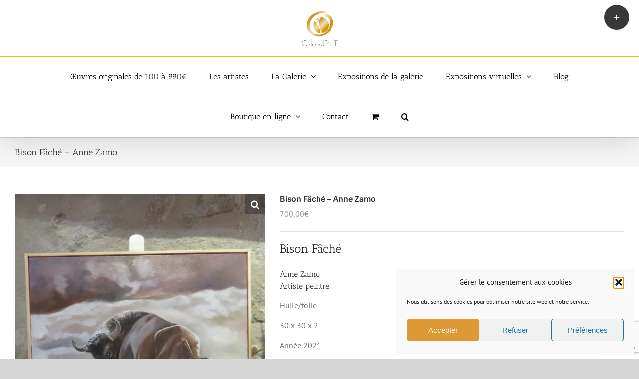

--- FILE ---
content_type: text/html; charset=utf-8
request_url: https://www.google.com/recaptcha/api2/anchor?ar=1&k=6Lcy6okUAAAAAH2eMfEZSlsjV6Vv5IfIj889x3hq&co=aHR0cHM6Ly93d3cuZ2FsZXJpZWpwaHQuY29tOjQ0Mw..&hl=en&v=PoyoqOPhxBO7pBk68S4YbpHZ&size=invisible&anchor-ms=20000&execute-ms=30000&cb=gzegplpe4czb
body_size: 48748
content:
<!DOCTYPE HTML><html dir="ltr" lang="en"><head><meta http-equiv="Content-Type" content="text/html; charset=UTF-8">
<meta http-equiv="X-UA-Compatible" content="IE=edge">
<title>reCAPTCHA</title>
<style type="text/css">
/* cyrillic-ext */
@font-face {
  font-family: 'Roboto';
  font-style: normal;
  font-weight: 400;
  font-stretch: 100%;
  src: url(//fonts.gstatic.com/s/roboto/v48/KFO7CnqEu92Fr1ME7kSn66aGLdTylUAMa3GUBHMdazTgWw.woff2) format('woff2');
  unicode-range: U+0460-052F, U+1C80-1C8A, U+20B4, U+2DE0-2DFF, U+A640-A69F, U+FE2E-FE2F;
}
/* cyrillic */
@font-face {
  font-family: 'Roboto';
  font-style: normal;
  font-weight: 400;
  font-stretch: 100%;
  src: url(//fonts.gstatic.com/s/roboto/v48/KFO7CnqEu92Fr1ME7kSn66aGLdTylUAMa3iUBHMdazTgWw.woff2) format('woff2');
  unicode-range: U+0301, U+0400-045F, U+0490-0491, U+04B0-04B1, U+2116;
}
/* greek-ext */
@font-face {
  font-family: 'Roboto';
  font-style: normal;
  font-weight: 400;
  font-stretch: 100%;
  src: url(//fonts.gstatic.com/s/roboto/v48/KFO7CnqEu92Fr1ME7kSn66aGLdTylUAMa3CUBHMdazTgWw.woff2) format('woff2');
  unicode-range: U+1F00-1FFF;
}
/* greek */
@font-face {
  font-family: 'Roboto';
  font-style: normal;
  font-weight: 400;
  font-stretch: 100%;
  src: url(//fonts.gstatic.com/s/roboto/v48/KFO7CnqEu92Fr1ME7kSn66aGLdTylUAMa3-UBHMdazTgWw.woff2) format('woff2');
  unicode-range: U+0370-0377, U+037A-037F, U+0384-038A, U+038C, U+038E-03A1, U+03A3-03FF;
}
/* math */
@font-face {
  font-family: 'Roboto';
  font-style: normal;
  font-weight: 400;
  font-stretch: 100%;
  src: url(//fonts.gstatic.com/s/roboto/v48/KFO7CnqEu92Fr1ME7kSn66aGLdTylUAMawCUBHMdazTgWw.woff2) format('woff2');
  unicode-range: U+0302-0303, U+0305, U+0307-0308, U+0310, U+0312, U+0315, U+031A, U+0326-0327, U+032C, U+032F-0330, U+0332-0333, U+0338, U+033A, U+0346, U+034D, U+0391-03A1, U+03A3-03A9, U+03B1-03C9, U+03D1, U+03D5-03D6, U+03F0-03F1, U+03F4-03F5, U+2016-2017, U+2034-2038, U+203C, U+2040, U+2043, U+2047, U+2050, U+2057, U+205F, U+2070-2071, U+2074-208E, U+2090-209C, U+20D0-20DC, U+20E1, U+20E5-20EF, U+2100-2112, U+2114-2115, U+2117-2121, U+2123-214F, U+2190, U+2192, U+2194-21AE, U+21B0-21E5, U+21F1-21F2, U+21F4-2211, U+2213-2214, U+2216-22FF, U+2308-230B, U+2310, U+2319, U+231C-2321, U+2336-237A, U+237C, U+2395, U+239B-23B7, U+23D0, U+23DC-23E1, U+2474-2475, U+25AF, U+25B3, U+25B7, U+25BD, U+25C1, U+25CA, U+25CC, U+25FB, U+266D-266F, U+27C0-27FF, U+2900-2AFF, U+2B0E-2B11, U+2B30-2B4C, U+2BFE, U+3030, U+FF5B, U+FF5D, U+1D400-1D7FF, U+1EE00-1EEFF;
}
/* symbols */
@font-face {
  font-family: 'Roboto';
  font-style: normal;
  font-weight: 400;
  font-stretch: 100%;
  src: url(//fonts.gstatic.com/s/roboto/v48/KFO7CnqEu92Fr1ME7kSn66aGLdTylUAMaxKUBHMdazTgWw.woff2) format('woff2');
  unicode-range: U+0001-000C, U+000E-001F, U+007F-009F, U+20DD-20E0, U+20E2-20E4, U+2150-218F, U+2190, U+2192, U+2194-2199, U+21AF, U+21E6-21F0, U+21F3, U+2218-2219, U+2299, U+22C4-22C6, U+2300-243F, U+2440-244A, U+2460-24FF, U+25A0-27BF, U+2800-28FF, U+2921-2922, U+2981, U+29BF, U+29EB, U+2B00-2BFF, U+4DC0-4DFF, U+FFF9-FFFB, U+10140-1018E, U+10190-1019C, U+101A0, U+101D0-101FD, U+102E0-102FB, U+10E60-10E7E, U+1D2C0-1D2D3, U+1D2E0-1D37F, U+1F000-1F0FF, U+1F100-1F1AD, U+1F1E6-1F1FF, U+1F30D-1F30F, U+1F315, U+1F31C, U+1F31E, U+1F320-1F32C, U+1F336, U+1F378, U+1F37D, U+1F382, U+1F393-1F39F, U+1F3A7-1F3A8, U+1F3AC-1F3AF, U+1F3C2, U+1F3C4-1F3C6, U+1F3CA-1F3CE, U+1F3D4-1F3E0, U+1F3ED, U+1F3F1-1F3F3, U+1F3F5-1F3F7, U+1F408, U+1F415, U+1F41F, U+1F426, U+1F43F, U+1F441-1F442, U+1F444, U+1F446-1F449, U+1F44C-1F44E, U+1F453, U+1F46A, U+1F47D, U+1F4A3, U+1F4B0, U+1F4B3, U+1F4B9, U+1F4BB, U+1F4BF, U+1F4C8-1F4CB, U+1F4D6, U+1F4DA, U+1F4DF, U+1F4E3-1F4E6, U+1F4EA-1F4ED, U+1F4F7, U+1F4F9-1F4FB, U+1F4FD-1F4FE, U+1F503, U+1F507-1F50B, U+1F50D, U+1F512-1F513, U+1F53E-1F54A, U+1F54F-1F5FA, U+1F610, U+1F650-1F67F, U+1F687, U+1F68D, U+1F691, U+1F694, U+1F698, U+1F6AD, U+1F6B2, U+1F6B9-1F6BA, U+1F6BC, U+1F6C6-1F6CF, U+1F6D3-1F6D7, U+1F6E0-1F6EA, U+1F6F0-1F6F3, U+1F6F7-1F6FC, U+1F700-1F7FF, U+1F800-1F80B, U+1F810-1F847, U+1F850-1F859, U+1F860-1F887, U+1F890-1F8AD, U+1F8B0-1F8BB, U+1F8C0-1F8C1, U+1F900-1F90B, U+1F93B, U+1F946, U+1F984, U+1F996, U+1F9E9, U+1FA00-1FA6F, U+1FA70-1FA7C, U+1FA80-1FA89, U+1FA8F-1FAC6, U+1FACE-1FADC, U+1FADF-1FAE9, U+1FAF0-1FAF8, U+1FB00-1FBFF;
}
/* vietnamese */
@font-face {
  font-family: 'Roboto';
  font-style: normal;
  font-weight: 400;
  font-stretch: 100%;
  src: url(//fonts.gstatic.com/s/roboto/v48/KFO7CnqEu92Fr1ME7kSn66aGLdTylUAMa3OUBHMdazTgWw.woff2) format('woff2');
  unicode-range: U+0102-0103, U+0110-0111, U+0128-0129, U+0168-0169, U+01A0-01A1, U+01AF-01B0, U+0300-0301, U+0303-0304, U+0308-0309, U+0323, U+0329, U+1EA0-1EF9, U+20AB;
}
/* latin-ext */
@font-face {
  font-family: 'Roboto';
  font-style: normal;
  font-weight: 400;
  font-stretch: 100%;
  src: url(//fonts.gstatic.com/s/roboto/v48/KFO7CnqEu92Fr1ME7kSn66aGLdTylUAMa3KUBHMdazTgWw.woff2) format('woff2');
  unicode-range: U+0100-02BA, U+02BD-02C5, U+02C7-02CC, U+02CE-02D7, U+02DD-02FF, U+0304, U+0308, U+0329, U+1D00-1DBF, U+1E00-1E9F, U+1EF2-1EFF, U+2020, U+20A0-20AB, U+20AD-20C0, U+2113, U+2C60-2C7F, U+A720-A7FF;
}
/* latin */
@font-face {
  font-family: 'Roboto';
  font-style: normal;
  font-weight: 400;
  font-stretch: 100%;
  src: url(//fonts.gstatic.com/s/roboto/v48/KFO7CnqEu92Fr1ME7kSn66aGLdTylUAMa3yUBHMdazQ.woff2) format('woff2');
  unicode-range: U+0000-00FF, U+0131, U+0152-0153, U+02BB-02BC, U+02C6, U+02DA, U+02DC, U+0304, U+0308, U+0329, U+2000-206F, U+20AC, U+2122, U+2191, U+2193, U+2212, U+2215, U+FEFF, U+FFFD;
}
/* cyrillic-ext */
@font-face {
  font-family: 'Roboto';
  font-style: normal;
  font-weight: 500;
  font-stretch: 100%;
  src: url(//fonts.gstatic.com/s/roboto/v48/KFO7CnqEu92Fr1ME7kSn66aGLdTylUAMa3GUBHMdazTgWw.woff2) format('woff2');
  unicode-range: U+0460-052F, U+1C80-1C8A, U+20B4, U+2DE0-2DFF, U+A640-A69F, U+FE2E-FE2F;
}
/* cyrillic */
@font-face {
  font-family: 'Roboto';
  font-style: normal;
  font-weight: 500;
  font-stretch: 100%;
  src: url(//fonts.gstatic.com/s/roboto/v48/KFO7CnqEu92Fr1ME7kSn66aGLdTylUAMa3iUBHMdazTgWw.woff2) format('woff2');
  unicode-range: U+0301, U+0400-045F, U+0490-0491, U+04B0-04B1, U+2116;
}
/* greek-ext */
@font-face {
  font-family: 'Roboto';
  font-style: normal;
  font-weight: 500;
  font-stretch: 100%;
  src: url(//fonts.gstatic.com/s/roboto/v48/KFO7CnqEu92Fr1ME7kSn66aGLdTylUAMa3CUBHMdazTgWw.woff2) format('woff2');
  unicode-range: U+1F00-1FFF;
}
/* greek */
@font-face {
  font-family: 'Roboto';
  font-style: normal;
  font-weight: 500;
  font-stretch: 100%;
  src: url(//fonts.gstatic.com/s/roboto/v48/KFO7CnqEu92Fr1ME7kSn66aGLdTylUAMa3-UBHMdazTgWw.woff2) format('woff2');
  unicode-range: U+0370-0377, U+037A-037F, U+0384-038A, U+038C, U+038E-03A1, U+03A3-03FF;
}
/* math */
@font-face {
  font-family: 'Roboto';
  font-style: normal;
  font-weight: 500;
  font-stretch: 100%;
  src: url(//fonts.gstatic.com/s/roboto/v48/KFO7CnqEu92Fr1ME7kSn66aGLdTylUAMawCUBHMdazTgWw.woff2) format('woff2');
  unicode-range: U+0302-0303, U+0305, U+0307-0308, U+0310, U+0312, U+0315, U+031A, U+0326-0327, U+032C, U+032F-0330, U+0332-0333, U+0338, U+033A, U+0346, U+034D, U+0391-03A1, U+03A3-03A9, U+03B1-03C9, U+03D1, U+03D5-03D6, U+03F0-03F1, U+03F4-03F5, U+2016-2017, U+2034-2038, U+203C, U+2040, U+2043, U+2047, U+2050, U+2057, U+205F, U+2070-2071, U+2074-208E, U+2090-209C, U+20D0-20DC, U+20E1, U+20E5-20EF, U+2100-2112, U+2114-2115, U+2117-2121, U+2123-214F, U+2190, U+2192, U+2194-21AE, U+21B0-21E5, U+21F1-21F2, U+21F4-2211, U+2213-2214, U+2216-22FF, U+2308-230B, U+2310, U+2319, U+231C-2321, U+2336-237A, U+237C, U+2395, U+239B-23B7, U+23D0, U+23DC-23E1, U+2474-2475, U+25AF, U+25B3, U+25B7, U+25BD, U+25C1, U+25CA, U+25CC, U+25FB, U+266D-266F, U+27C0-27FF, U+2900-2AFF, U+2B0E-2B11, U+2B30-2B4C, U+2BFE, U+3030, U+FF5B, U+FF5D, U+1D400-1D7FF, U+1EE00-1EEFF;
}
/* symbols */
@font-face {
  font-family: 'Roboto';
  font-style: normal;
  font-weight: 500;
  font-stretch: 100%;
  src: url(//fonts.gstatic.com/s/roboto/v48/KFO7CnqEu92Fr1ME7kSn66aGLdTylUAMaxKUBHMdazTgWw.woff2) format('woff2');
  unicode-range: U+0001-000C, U+000E-001F, U+007F-009F, U+20DD-20E0, U+20E2-20E4, U+2150-218F, U+2190, U+2192, U+2194-2199, U+21AF, U+21E6-21F0, U+21F3, U+2218-2219, U+2299, U+22C4-22C6, U+2300-243F, U+2440-244A, U+2460-24FF, U+25A0-27BF, U+2800-28FF, U+2921-2922, U+2981, U+29BF, U+29EB, U+2B00-2BFF, U+4DC0-4DFF, U+FFF9-FFFB, U+10140-1018E, U+10190-1019C, U+101A0, U+101D0-101FD, U+102E0-102FB, U+10E60-10E7E, U+1D2C0-1D2D3, U+1D2E0-1D37F, U+1F000-1F0FF, U+1F100-1F1AD, U+1F1E6-1F1FF, U+1F30D-1F30F, U+1F315, U+1F31C, U+1F31E, U+1F320-1F32C, U+1F336, U+1F378, U+1F37D, U+1F382, U+1F393-1F39F, U+1F3A7-1F3A8, U+1F3AC-1F3AF, U+1F3C2, U+1F3C4-1F3C6, U+1F3CA-1F3CE, U+1F3D4-1F3E0, U+1F3ED, U+1F3F1-1F3F3, U+1F3F5-1F3F7, U+1F408, U+1F415, U+1F41F, U+1F426, U+1F43F, U+1F441-1F442, U+1F444, U+1F446-1F449, U+1F44C-1F44E, U+1F453, U+1F46A, U+1F47D, U+1F4A3, U+1F4B0, U+1F4B3, U+1F4B9, U+1F4BB, U+1F4BF, U+1F4C8-1F4CB, U+1F4D6, U+1F4DA, U+1F4DF, U+1F4E3-1F4E6, U+1F4EA-1F4ED, U+1F4F7, U+1F4F9-1F4FB, U+1F4FD-1F4FE, U+1F503, U+1F507-1F50B, U+1F50D, U+1F512-1F513, U+1F53E-1F54A, U+1F54F-1F5FA, U+1F610, U+1F650-1F67F, U+1F687, U+1F68D, U+1F691, U+1F694, U+1F698, U+1F6AD, U+1F6B2, U+1F6B9-1F6BA, U+1F6BC, U+1F6C6-1F6CF, U+1F6D3-1F6D7, U+1F6E0-1F6EA, U+1F6F0-1F6F3, U+1F6F7-1F6FC, U+1F700-1F7FF, U+1F800-1F80B, U+1F810-1F847, U+1F850-1F859, U+1F860-1F887, U+1F890-1F8AD, U+1F8B0-1F8BB, U+1F8C0-1F8C1, U+1F900-1F90B, U+1F93B, U+1F946, U+1F984, U+1F996, U+1F9E9, U+1FA00-1FA6F, U+1FA70-1FA7C, U+1FA80-1FA89, U+1FA8F-1FAC6, U+1FACE-1FADC, U+1FADF-1FAE9, U+1FAF0-1FAF8, U+1FB00-1FBFF;
}
/* vietnamese */
@font-face {
  font-family: 'Roboto';
  font-style: normal;
  font-weight: 500;
  font-stretch: 100%;
  src: url(//fonts.gstatic.com/s/roboto/v48/KFO7CnqEu92Fr1ME7kSn66aGLdTylUAMa3OUBHMdazTgWw.woff2) format('woff2');
  unicode-range: U+0102-0103, U+0110-0111, U+0128-0129, U+0168-0169, U+01A0-01A1, U+01AF-01B0, U+0300-0301, U+0303-0304, U+0308-0309, U+0323, U+0329, U+1EA0-1EF9, U+20AB;
}
/* latin-ext */
@font-face {
  font-family: 'Roboto';
  font-style: normal;
  font-weight: 500;
  font-stretch: 100%;
  src: url(//fonts.gstatic.com/s/roboto/v48/KFO7CnqEu92Fr1ME7kSn66aGLdTylUAMa3KUBHMdazTgWw.woff2) format('woff2');
  unicode-range: U+0100-02BA, U+02BD-02C5, U+02C7-02CC, U+02CE-02D7, U+02DD-02FF, U+0304, U+0308, U+0329, U+1D00-1DBF, U+1E00-1E9F, U+1EF2-1EFF, U+2020, U+20A0-20AB, U+20AD-20C0, U+2113, U+2C60-2C7F, U+A720-A7FF;
}
/* latin */
@font-face {
  font-family: 'Roboto';
  font-style: normal;
  font-weight: 500;
  font-stretch: 100%;
  src: url(//fonts.gstatic.com/s/roboto/v48/KFO7CnqEu92Fr1ME7kSn66aGLdTylUAMa3yUBHMdazQ.woff2) format('woff2');
  unicode-range: U+0000-00FF, U+0131, U+0152-0153, U+02BB-02BC, U+02C6, U+02DA, U+02DC, U+0304, U+0308, U+0329, U+2000-206F, U+20AC, U+2122, U+2191, U+2193, U+2212, U+2215, U+FEFF, U+FFFD;
}
/* cyrillic-ext */
@font-face {
  font-family: 'Roboto';
  font-style: normal;
  font-weight: 900;
  font-stretch: 100%;
  src: url(//fonts.gstatic.com/s/roboto/v48/KFO7CnqEu92Fr1ME7kSn66aGLdTylUAMa3GUBHMdazTgWw.woff2) format('woff2');
  unicode-range: U+0460-052F, U+1C80-1C8A, U+20B4, U+2DE0-2DFF, U+A640-A69F, U+FE2E-FE2F;
}
/* cyrillic */
@font-face {
  font-family: 'Roboto';
  font-style: normal;
  font-weight: 900;
  font-stretch: 100%;
  src: url(//fonts.gstatic.com/s/roboto/v48/KFO7CnqEu92Fr1ME7kSn66aGLdTylUAMa3iUBHMdazTgWw.woff2) format('woff2');
  unicode-range: U+0301, U+0400-045F, U+0490-0491, U+04B0-04B1, U+2116;
}
/* greek-ext */
@font-face {
  font-family: 'Roboto';
  font-style: normal;
  font-weight: 900;
  font-stretch: 100%;
  src: url(//fonts.gstatic.com/s/roboto/v48/KFO7CnqEu92Fr1ME7kSn66aGLdTylUAMa3CUBHMdazTgWw.woff2) format('woff2');
  unicode-range: U+1F00-1FFF;
}
/* greek */
@font-face {
  font-family: 'Roboto';
  font-style: normal;
  font-weight: 900;
  font-stretch: 100%;
  src: url(//fonts.gstatic.com/s/roboto/v48/KFO7CnqEu92Fr1ME7kSn66aGLdTylUAMa3-UBHMdazTgWw.woff2) format('woff2');
  unicode-range: U+0370-0377, U+037A-037F, U+0384-038A, U+038C, U+038E-03A1, U+03A3-03FF;
}
/* math */
@font-face {
  font-family: 'Roboto';
  font-style: normal;
  font-weight: 900;
  font-stretch: 100%;
  src: url(//fonts.gstatic.com/s/roboto/v48/KFO7CnqEu92Fr1ME7kSn66aGLdTylUAMawCUBHMdazTgWw.woff2) format('woff2');
  unicode-range: U+0302-0303, U+0305, U+0307-0308, U+0310, U+0312, U+0315, U+031A, U+0326-0327, U+032C, U+032F-0330, U+0332-0333, U+0338, U+033A, U+0346, U+034D, U+0391-03A1, U+03A3-03A9, U+03B1-03C9, U+03D1, U+03D5-03D6, U+03F0-03F1, U+03F4-03F5, U+2016-2017, U+2034-2038, U+203C, U+2040, U+2043, U+2047, U+2050, U+2057, U+205F, U+2070-2071, U+2074-208E, U+2090-209C, U+20D0-20DC, U+20E1, U+20E5-20EF, U+2100-2112, U+2114-2115, U+2117-2121, U+2123-214F, U+2190, U+2192, U+2194-21AE, U+21B0-21E5, U+21F1-21F2, U+21F4-2211, U+2213-2214, U+2216-22FF, U+2308-230B, U+2310, U+2319, U+231C-2321, U+2336-237A, U+237C, U+2395, U+239B-23B7, U+23D0, U+23DC-23E1, U+2474-2475, U+25AF, U+25B3, U+25B7, U+25BD, U+25C1, U+25CA, U+25CC, U+25FB, U+266D-266F, U+27C0-27FF, U+2900-2AFF, U+2B0E-2B11, U+2B30-2B4C, U+2BFE, U+3030, U+FF5B, U+FF5D, U+1D400-1D7FF, U+1EE00-1EEFF;
}
/* symbols */
@font-face {
  font-family: 'Roboto';
  font-style: normal;
  font-weight: 900;
  font-stretch: 100%;
  src: url(//fonts.gstatic.com/s/roboto/v48/KFO7CnqEu92Fr1ME7kSn66aGLdTylUAMaxKUBHMdazTgWw.woff2) format('woff2');
  unicode-range: U+0001-000C, U+000E-001F, U+007F-009F, U+20DD-20E0, U+20E2-20E4, U+2150-218F, U+2190, U+2192, U+2194-2199, U+21AF, U+21E6-21F0, U+21F3, U+2218-2219, U+2299, U+22C4-22C6, U+2300-243F, U+2440-244A, U+2460-24FF, U+25A0-27BF, U+2800-28FF, U+2921-2922, U+2981, U+29BF, U+29EB, U+2B00-2BFF, U+4DC0-4DFF, U+FFF9-FFFB, U+10140-1018E, U+10190-1019C, U+101A0, U+101D0-101FD, U+102E0-102FB, U+10E60-10E7E, U+1D2C0-1D2D3, U+1D2E0-1D37F, U+1F000-1F0FF, U+1F100-1F1AD, U+1F1E6-1F1FF, U+1F30D-1F30F, U+1F315, U+1F31C, U+1F31E, U+1F320-1F32C, U+1F336, U+1F378, U+1F37D, U+1F382, U+1F393-1F39F, U+1F3A7-1F3A8, U+1F3AC-1F3AF, U+1F3C2, U+1F3C4-1F3C6, U+1F3CA-1F3CE, U+1F3D4-1F3E0, U+1F3ED, U+1F3F1-1F3F3, U+1F3F5-1F3F7, U+1F408, U+1F415, U+1F41F, U+1F426, U+1F43F, U+1F441-1F442, U+1F444, U+1F446-1F449, U+1F44C-1F44E, U+1F453, U+1F46A, U+1F47D, U+1F4A3, U+1F4B0, U+1F4B3, U+1F4B9, U+1F4BB, U+1F4BF, U+1F4C8-1F4CB, U+1F4D6, U+1F4DA, U+1F4DF, U+1F4E3-1F4E6, U+1F4EA-1F4ED, U+1F4F7, U+1F4F9-1F4FB, U+1F4FD-1F4FE, U+1F503, U+1F507-1F50B, U+1F50D, U+1F512-1F513, U+1F53E-1F54A, U+1F54F-1F5FA, U+1F610, U+1F650-1F67F, U+1F687, U+1F68D, U+1F691, U+1F694, U+1F698, U+1F6AD, U+1F6B2, U+1F6B9-1F6BA, U+1F6BC, U+1F6C6-1F6CF, U+1F6D3-1F6D7, U+1F6E0-1F6EA, U+1F6F0-1F6F3, U+1F6F7-1F6FC, U+1F700-1F7FF, U+1F800-1F80B, U+1F810-1F847, U+1F850-1F859, U+1F860-1F887, U+1F890-1F8AD, U+1F8B0-1F8BB, U+1F8C0-1F8C1, U+1F900-1F90B, U+1F93B, U+1F946, U+1F984, U+1F996, U+1F9E9, U+1FA00-1FA6F, U+1FA70-1FA7C, U+1FA80-1FA89, U+1FA8F-1FAC6, U+1FACE-1FADC, U+1FADF-1FAE9, U+1FAF0-1FAF8, U+1FB00-1FBFF;
}
/* vietnamese */
@font-face {
  font-family: 'Roboto';
  font-style: normal;
  font-weight: 900;
  font-stretch: 100%;
  src: url(//fonts.gstatic.com/s/roboto/v48/KFO7CnqEu92Fr1ME7kSn66aGLdTylUAMa3OUBHMdazTgWw.woff2) format('woff2');
  unicode-range: U+0102-0103, U+0110-0111, U+0128-0129, U+0168-0169, U+01A0-01A1, U+01AF-01B0, U+0300-0301, U+0303-0304, U+0308-0309, U+0323, U+0329, U+1EA0-1EF9, U+20AB;
}
/* latin-ext */
@font-face {
  font-family: 'Roboto';
  font-style: normal;
  font-weight: 900;
  font-stretch: 100%;
  src: url(//fonts.gstatic.com/s/roboto/v48/KFO7CnqEu92Fr1ME7kSn66aGLdTylUAMa3KUBHMdazTgWw.woff2) format('woff2');
  unicode-range: U+0100-02BA, U+02BD-02C5, U+02C7-02CC, U+02CE-02D7, U+02DD-02FF, U+0304, U+0308, U+0329, U+1D00-1DBF, U+1E00-1E9F, U+1EF2-1EFF, U+2020, U+20A0-20AB, U+20AD-20C0, U+2113, U+2C60-2C7F, U+A720-A7FF;
}
/* latin */
@font-face {
  font-family: 'Roboto';
  font-style: normal;
  font-weight: 900;
  font-stretch: 100%;
  src: url(//fonts.gstatic.com/s/roboto/v48/KFO7CnqEu92Fr1ME7kSn66aGLdTylUAMa3yUBHMdazQ.woff2) format('woff2');
  unicode-range: U+0000-00FF, U+0131, U+0152-0153, U+02BB-02BC, U+02C6, U+02DA, U+02DC, U+0304, U+0308, U+0329, U+2000-206F, U+20AC, U+2122, U+2191, U+2193, U+2212, U+2215, U+FEFF, U+FFFD;
}

</style>
<link rel="stylesheet" type="text/css" href="https://www.gstatic.com/recaptcha/releases/PoyoqOPhxBO7pBk68S4YbpHZ/styles__ltr.css">
<script nonce="cZFU7hGZSzjAObKY-A0MXw" type="text/javascript">window['__recaptcha_api'] = 'https://www.google.com/recaptcha/api2/';</script>
<script type="text/javascript" src="https://www.gstatic.com/recaptcha/releases/PoyoqOPhxBO7pBk68S4YbpHZ/recaptcha__en.js" nonce="cZFU7hGZSzjAObKY-A0MXw">
      
    </script></head>
<body><div id="rc-anchor-alert" class="rc-anchor-alert"></div>
<input type="hidden" id="recaptcha-token" value="[base64]">
<script type="text/javascript" nonce="cZFU7hGZSzjAObKY-A0MXw">
      recaptcha.anchor.Main.init("[\x22ainput\x22,[\x22bgdata\x22,\x22\x22,\[base64]/[base64]/[base64]/ZyhXLGgpOnEoW04sMjEsbF0sVywwKSxoKSxmYWxzZSxmYWxzZSl9Y2F0Y2goayl7RygzNTgsVyk/[base64]/[base64]/[base64]/[base64]/[base64]/[base64]/[base64]/bmV3IEJbT10oRFswXSk6dz09Mj9uZXcgQltPXShEWzBdLERbMV0pOnc9PTM/bmV3IEJbT10oRFswXSxEWzFdLERbMl0pOnc9PTQ/[base64]/[base64]/[base64]/[base64]/[base64]\\u003d\x22,\[base64]\\u003d\x22,\[base64]/wo92w6ZDwpJlcHPDoWbCvsK/aCJvwol5QcOITsKowrI3VMKPwpQgw6JWH0kMw789w58CaMOGIV7Csy3CghBvw7zDh8K6wo3CnMKpw6jDuBnCu0bDmcKdbsKiw7/[base64]/DocKidwpzXGTDrMOmwo7DgzZvLcK/woDDjcO4wrjCpMKuLwjDi0zDrsOTH8Oyw7hsV2E6YRbDpVpxwo3Dv2pwQ8OtwozCicObajsRwosmwp/[base64]/w6JsY8KOIwDCvsOUB8Ktwp/DicOQwqgFfX/[base64]/DkzfDgnPCvMOOwq3Ci8O0BsO2CcOtwohHRS1TJsKuw6TCl8KCeMOLfHlSEMO9w40Ww6zDpmprwrvDtsOfw6tywpFuw7HCiATDul7Dtx/[base64]/[base64]/KsOHLnMiVFMKJMOJw44+EsK4wrAjw4wjfVhowpbDilYdwqTDoUbCoMKHI8Kiw4JLb8KYQcOCUMKiw7XDn1tDw5TCksOxwoVow7vDscOaw57CsgDCjsO9w4oLNjHDkcOVfRttMsKEw51nw4goAhJPwooSwoxXUCrDngYfJ8KIMMO0UcKewp41w4gQwrvDnWAybG/Dsx0/[base64]/[base64]/DpMOqTsO6Mk3CviTCj8KlAMK2AMKHwo/DknUrw6TDkMKbKSwSw4DDtCrDgksLw7RSworDqjJrFyfDuz7CmFxpGWzDjR7DrmjCty7DnDoLGA5KLljDn18HFEQ3w75LSMO2W0hbYEPDsFpCwrxQbsOhdMOiVGl0bcOGwq/CrWAxZcKXScKIbMOhw7ofw41Yw7jCqlQvwrVOwr3DtADCosOsAifDtCIdw5TClcOAw51Lwqslw6hmMMO6wptew4vDmm/DjmEAbwdxwrvCq8KqasOeOMOWVMOww47Cp0rCgFvCrMKCYn0iZHXDgRJQNsKvWDtgBcOaJ8OzehZaNAhZSsKZw5cOw7law53DhMKKBsOPwr4ew6TCuhZLw5VxDMKZw6QGOFI/w7pRQcOEw6IAYcKVwpHCrMOTw58ew7sQwpp6Q34ZEMOZwqcWOsKbwrnDj8K5w7B5AsK9CTMlwok4T8Oiw6/CsR4/wqjCs3ovwp4Iw6/Di8OcwrDCosKOwqbDhm5Cwq3CghdyIgDCmsKKw5djGXlCUEzCsV3Dp3RnwqMnwrDDgU1+wpzDsj7CpWLDl8KaPw3Dv3rCnh4VJUjCp8KqVhZow5rDvU/DpkTDkHtSw7PDmsOwwoTDhxxZw6kQTMOVCcOMw5/[base64]/DlXPDhSTCv2rDpjHCjmXDnlA/QD4Rwp59w4HDnEROw7rCv8O2wqTCtsOiw6Ytw608EsOIwox/[base64]/CrsKzwq58w7ddFcKxNgLCvMK4w4oYwrfDlUrCq194w6fChn1ZVsK/w6nCoW1mwrU7AsKlw7V9AjEoYBF5O8KjTURtZMOvwp1XbG1ywpxkw7fDpMK0ZMOCw4/DqQHDtcKaDcO+wpYVdsKWw4NFwoxQWsOGfsKHfmLCp0vCilDClsKJRMKLwqh+XMKfw6sCY8OnK8O7bw/DvMOoDzbCrD/Dj8K4XTHClyFuwokpwo3CmMKOOAHDs8Odw7xew6HCgV/DlRTCo8KiASM8f8K5QcO0wofCuMKOesOAaytlIHURworChTXCg8ODwpXCncOnWcKJIibCtwNVwpLCv8OPwqnDs8KzHxvDgXwzwrLDtMKBw51uI2LCmgJ3w5xwwrvCqXhAPsOZHQjDtMKSwoBYdBBrNcKTwpcDwovCicOJwpomwpHDmDIyw6p/[base64]/ChWtEw4/DpcOrAHbDncOewrpPwrvDmRfCl2TDu8Kww6NkwrfChGPDucOSw5ZUdMKVbi/[base64]/[base64]/DkD48wqhMw5Y1wqfDsHlEwqDCgXB5w43DlyzCt3LCnBjDmsKcw6c0w7vCssK4FArDv3/DnwFhVnnDvcKCwqXCv8O6RMKyw7Q4woHDvjIuwpvCmHpafsKmw7nCiMK+JMK8w4EAwo7DmsK8dcKbwr7CignCtcOpBXlGNityw6HCjhjCkMKew6duw5/CoMKiwqTDvcKUw4wqAgohwpYUwp5sGSwmasKACQ/CuTlZTsOdwowbw4RRwoDCpSTDoMKyGH3DgcKPwpZKw44GLMKrwq/Ck0JTMsOPwo5nNiTDty5UwpzDsjnDtcOYN8OWFcOZAsO6w4AUwrvCl8OWNcOewrfCusKTbFc3w4Mowo/Do8KCQMO7wp06wp3DtcKfwqo6Yl/Ci8K6XMOPCMOtNV0Aw6JpLS4LwrDDhcK0woQ9RsK7X8OLIMK2w67Dk1nDjmFMw5zDscOrw6DDsivCsFgCw5N3VWfCrR5RR8Oew41dw6bDmcK1YwgZNcONCsO1wqfDjcK/w4fCtMKoJz/DvsOURMKNwrfDhhLCp8OxW0pRw55MwrLDvcKSw7oKEcKUR3nDlcKdw6TDsVXDpMOuWcONwoh9OAIgJRlycR5ywr/CksKcWEh0w5HDpy0cwrxDUMKJw6jCo8KZw5fCkEgfLDwvKQF3DTdPwr/DtzABXcKFw5kQw7vDpRZdSMOUCMK2ZMKbwrPDkMO0WGd/CgbDnlQaNsOLDVjChj86woDDqMObesK7w7zDtnPCscK2wqgQwrdvTcKUw4fDksOAw7dMwojCpsOCwqzDnBLCshnCtGzCocKuw5bDkBLCksO5wpzCjsK1JFkrw491w7ldTcO0cUjDqcK/fm/DhsOKKUjCuyPDoMO1JMOre3wrwrTCs0lvw4Bdwo88wpTDqwnCnsK3ScKqw7kXF2E/BsOiY8KJPWTCplRSw7cyTlBBw53Cn8KMQl7CgG7DpMKVPx7Cp8O4bAknLcKtw5bCjDFrw5vDjsKNw5/Ct0oLeMOpfRtDcwY0wqYvaEFsVcKtw51qO2l8dGHDncOnw5/Cu8K5w6lQJRUYwqLCuQjCvyvDp8O7wqwjFsORE14Mw5xCGMKmwp5kNsOPw5U+wp/DiH7Cu8OSM8OyUMKTHMKjc8K/[base64]/NcOFwrB5MXRVwofDlMOCaz3DmMK4w5dQw6TDlcKyw4TDk2bDucKrwo4dN8KgZkTCr8OCw6fDnBo7LMOXw5lnwrXDmDc9w7LDrcKOw7DDoMK6wp4Dwp7CssKZwqRSJkR5V09jMhjComZ5QXpZTHEsw6MowoQfeMOVw6M/[base64]/OMO/w7pBw6l8a1rCg8OewoZbGA7CuSkzwpvDsMKaC8O9wqJOIcKOwrnDsMOQw73Dt3rCtMKVw4FrQjrDrsKzYMK+K8KjSwtkJj9SACnCtMKfwrbCg0/[base64]/DlMOcw7XCsRDDsHLDuFY5fx3DrMO2wqI/CsKQw7ppE8OMdcOPw6MxUWDCmg7Csh/[base64]/DsMKnVyIbGRw4w4bChQVTfcK7wrYHw5TCq8O5GAtnw4TDkTh1w4hmGVrCv1dvNMOiw5lpw7zCusOxVMO4CCDDh29ZwrPCncKVZnpdw5jCkFkJw4nDjlfDhcKXwow1N8KOwqxsR8O1BDvDhh9vwp1Gw5UVwo/CvGnDmcO3HUTDoC/DhADDgzrCgkR4wrMGWVrCj0zCoEghBMKCw7TDnMKdUBvDhnRWw4LDu8OfwptCC3rDiMK6Z8K9f8OfwpNIRk7CtMKjdxXDicKqHl5aQsOrw4PCvRTCkMOQw77Cmj/CrRkOw4/Du8KLTcKZw5zCksKgw63CiHzDgxAnMMOcEDvChWHDjjJZB8KaDgcDw7dRFzRUFcOUwrPCocKcXcKlw5fCuXAFwqQ+wojCvhXCt8Oqwql3wpXDjw/DkVzDtAN0dsOOOlvDlCzDoTfCl8Oaw4gswrPDm8KYaSvDlAIfw7pOSsOCT23DpTYVT0HDvcKRd3l2wpxuw7NdwqccwopxY8KjCsOMw4sCwoo/VsKkcsOAw6g5w5TDkW91wqh7wqjDn8K+w57CkCpewpPCvsONGMOBw63CgcKHwrU8WmxuMsKOdMK8Mw0xw5c9DcOzwr/[base64]/w63CmD3DhMOtW8OEw7bDlE0QKcOpwoB5UsKfVm5kHsKuwq84wpR8w4/DrX4swqTDlFpFSUE0NMKZACxCDVrDuFpVUhBiYA8eaBHDhDXDmSPCqRzCl8KCHjbDjz3DrX9dw63DsR8Qwr8Zw4LDjFXDk19DdkvCuXIsw5DDnmjDmcOkb0bDjU9aw7JaFF3CgsKSw5NUw7/CojkhIiM4woQ/[base64]/Cln/[base64]/Cl8KYwpPCoMKRemfCrcOawpgdw5lBw6l5w5gcwqPDqFfCm8KmwpPDqsKLw7vDtcOIw4NSwqHDggPDl3MZwpHDiSjCjMOTNCxAVlTDg1zCoXQpBmhbw4nCmcKIwrjDt8KGLsKfHTsuw71/w7dmw4/[base64]/Dvz4qwrLDr8OAw7hmb8OewooPwpLCv8KIw4IRwqgVAF9tOMKwwrRxwoN5H0/Dk8KEegA+wqgFV0fClsOEw7BIccKbwrvCjmohw45Jw6fCk1XDlU18w6TDpTEoHGRfBH5Ac8KKwolIwq1sVsOwwrBxw5xGZl7Cr8K2w7waw69mD8Orwp/DqD0VwrLDiXPDmBNSO2xpw7MPQ8O8O8K5w54Yw7IrJ8K3w4/CrXzCsyjCqsO5w5vCssOpbR/DrCzCtQFPwq0Cw58dNRIVwr3DpcKGelR4ZsOvw49xMnsXwptXQzDCtFh1XcOTwpAkwrRaI8OHbcK9VkAsw5bChwBmCxBlXcO8wrouU8OLwovCvkM6w7zCvMKuw7IQw4xPw4/DksK8woDCkcOYJWPDtcKPw5V1wrxXwphawqE/PMKcasOxw5RJw48dGwjCgXnCq8O/S8OwazQGwrhIWcKAThjCozMWZMORJ8KzdcKib8Otw5rDicOFw6jClsKrIsOdeMOVw43CsX83wrbDnyzDqsK0UhXChVUaFcKgW8Obw5fCnioOVcKlKsOdw4ZiecO/[base64]/[base64]/[base64]/[base64]/wpI9EsOOwo3CgcOBwpgAw4VDwp0SwpJLw79VUMOfW8KVAcOae8Kkw7UNAcOGfMOdwozDnwzCrcKKBnjCs8Kzw6ljwqo9b3dWDnTDgkcQwovCmcKXJngrwqvDgwjDkjE7SsKnZVJrYDM8H8KKfxR/MsOlc8OuQkfCnMOYbWPCi8Kpwr5OJkPCpcKew6vDhAvDjD7DiX5owqTCh8KIFMKZQcK6Ih7DmcO7WMKUw77ChDrCtBFLwr3Ct8Kaw7XCsEXDvCrDpsO2LsKaJmxHFsKQw5TDvMK7wpovw6XDjMOyZcOlw41vwp9HYi/DlsKbwogPThVBwrdwEBLCng7CpC/CmjZOw6o3DcKnwqPDhElqwr1hKWfDvCTCgcKCFkF7w40GdMKtwp8WWMKFwoo0O1LCo2jDgx5hwpnCrsKmw5EOw7JfDgPDmcOzw5HCqg0cw5rCthrCgsO2ID0Bw4Z5fMKTw4p/JMOkUcKHYMO7wo/[base64]/CmW/[base64]/CqgjDph7CpsO3I2N/[base64]/DmggiaMK5w6HDr8KKwqnDgWXCvBBdacO9LcKLOsKKw7/Ds8KnDyFYwrLCisKlVlc0O8K1ITPChUAlwoRAcVR1asONMU3Dq2HCicO1FMO9cg7DjnIYaMKoYMKlwo/ClVxJIsOuw4fDr8O5w6LDvmJJw49HMMOLw4k4OGbDhT94NVUYw68iwosBZ8O6OBt5bsKSWRvDlBIZPsOYw7EAwqTCscOZdMKvw73DvsKvwr89RmvCv8KYwovCv2DCvioEwqY+w5JBwr7Do0/CrMOYPcK0w40eFcKSWsKlwrQ4EMOcw68Yw53DksK8w6XCiADCvHxOcMO5w78WCDzCq8OGIcKeXsOuVRBXDU/CtcK8cR8pRcOqGMKTw5xobiHDo3MOUTxXwoVHwr0mWMK3WsOPw7bDsALCmVtyfUXDqDrDpMKcKMKbWjErw6EceQnCv006wocvwrnDosK1OxPCikTDmMKIbsKZMcOxw74/[base64]/DqQFbwrA6w71rwpwrBsKOw63CjcOHGcKKw7jCpj7DhMO1LcOvw4DDv8O1w6DCiMOHw5cLwrB3w4ZxVXfCrCbChik4TcKWesK+TcKZw6fDsiRqw5F9QBzDkhI/w6VDFS7Do8OawobDr8Kyw4/DvwEaw7nCpsOiB8OJwo9Vw6otFMKAw5d0McKywoLDv0HCncK/[base64]/[base64]/DksK+wrPCvcKsw7TDh25xdk4mBgVlfCVBw5fCk8KLLcOmSnrCn0vDisKdwp/Duh3DocKfwoRsAjnCmwpIwo9uf8OLw5tZw6hXHRHCq8O+NsOsw71+QW9Cw7jChsKURj3CosKmwqLDmE7DmMOnAFUPwqBow4gdd8OBwqtVV2/DmRljw65fRcOnXlHCvSHDtDDCjlgZEcKwOMOQUMOrPcODSsOfw4soCnRsPS/ClcOvahbDvsKFwonDpkjDnsO/[base64]/d03DqlZVemAuw6bCrlXCj8KhwoXDl2F5woAmw5dvwogybR3DtwfDmsOMw7fDtsKuY8KVTGBDTTXDhMKYPhbDuk0gwoTCty11w7M3XXhZRQ1wwrDCvMOODwE+wovCrk1Cw7YvwoXCjsKZXQ/Di8KswrfCnGDClzVmw4rCnsKzJMKFwovCvcOZw5YYwr5LMMOdKcKxYMOuw57CpMOwwqLDrUzDvSnDl8O0SMK8wqrCq8KFcsOxwpo+XB7CtArCgEFGwqvCtDN8wo/CusOvEMKPcsOdN3rDi27CvMK+EsKOwoksw5zCi8Kyw5XDoAkGR8KRMG/DnG/Cq2PCmjbDlXAmwoweFcKowozDu8Ktw7lAOWzDpHYCCkjClMOvfMKeYG9Dw5sqcMOqbMKSwpfCkMO3OFPDj8K+woLDlQFJwoTCi8OzOcODVsO9Pj/Ck8OzY8OtfgoBw5Yxwr7CkcOdAcOdP8Onwo3CrHjCjQ4ywqXDhBTDgwtcwrjCngkmw75cc2M9w5xcw65pIRzDgDHCosO+w5/DpXnDqcKBccO7KHRDKsKMF8O+wrDDhFbCpcOoZcKxHT3Dh8Kzwq7DrsK3Cj7Cj8OqcMKuwo5dwo7DlcOcwoLChcKZZxzCunXCq8Kvw4o7wo7CisKVHRNWBlV3w6rCqxNZdCbCoF00w4jDs8KVwqgCVMOfwpxowpBww4Efbi/ClsKKwp13dsK7w5ccQsKAwpJkwo3Djgx+JsOVw6PCjsKOwoNEwqvCvEXDkGpdLAwhA27DqsKLwpNIcm9Ew7/DusKVwrfCg27Ch8O+AFA+wrfDhFwhAcKBworDu8OGbcKmBsOEwp7CpHp3Jl3DijXDrMOVwp3Dt1XClcOPOjDCt8KAw4wHZHTCnVnCuCjDkhPCiywBw67DlUZ7YDoaUsKCTxseBTXCmMKUeVQjbMOjLsOHwosCw4xPdsKJRlQ0wo/ClcKKKjbDm8K1MMO0w44CwqJ2XH1Awq7ClhXDp19Iw7xdw6QfdsOuwr9gOCzCuMKzM0guw7bCp8KHw53DosOFwobDlmnDtDzCvgDDp0/DgMKaQ23CilcyHcO1w7x4w7XCi2fDlcOtfFrDnUPDq8OQfMOufsKvw5PCkHwCw4Qjw5UwL8KxwrJ7wpzDuE3DrMKrFyjCnF8pQcOyHHvDjiAlGGVtH8Kywr/[base64]/CqjJjwrMzwpAZwpvCnAVnNBRqLsK1wrTDnQ/[base64]/[base64]/wpgBw5vCi8OGwo/[base64]/CqSNIIMO/[base64]/fcKCwrvCu37CusKrwqJUeMKgAA5EwrrCpcObw63CqDrDkW0Nw7PDmns7w7Qew5TDg8OuMy/Co8OFw5h2wpbChXEPZBTCizDDlsKDw6jCg8KVNsK1wr5MHcObwqjCpcOoQzPDomXCqmELwprDtTTClsKZFSlHL2vCn8O8ZcOhTxbCunPCg8OjwrNWwr7DtinDkFBfw5fDsE/CuD7Dr8OncMKrwp7CgXgXPGnDn00YR8OjQsOPEXcKBUDDhhVAdkjClhEYw5ZIwp3CgcOUYcOewp7CpcO5w4nCjyNRcMKYHVHDtBtiwofDmMKgaCAtXsKrwoAtw6AYAh7DqsKQWcO+UmbCph/[base64]/DgA17N2ZOF2s/[base64]/w6vCosOfRH/[base64]/CtMKoEHXCjcKfX8O4KMO5w5DDs8OJbCrDqsOkwp/CscO5c8K8wo7DnsODw5ZEwqMzEB0dw4VcakAwXSfDvX7DmMOGAsKdfsKHw5YWBcOHF8Kdw4Iswr/CvsOjw4fDng3DtMK4asKBSgplbzfDvsOMPMOqw63DlMKwwpRvw4bDuQoaGWPCgjYwbnYpIn0xw7I7E8OAw5NGMQzDijHDhMOZwp9xwrx3acOWHhLCsCMvYcOvWxxFw4/CpsOPZ8KkB3tcw5VDLWjDjcOjex3DhDx2w6/ClsKBw5p5w4XDgsKxD8OiblPCuknCsMOIwqjCgGQRw5/[base64]/ZRPCvEhgwqUKw4TDgmR2wox2BMKdTVvCllXCqGx6BEkWwptgwoLDk2V9woplw4d3QSfCgMOkHsKJwrfCvU4wSzdiVTPCpMOMw5DDq8Kaw7EQTMOAc2Ndwp/[base64]/Cu1Ybw77DisKUIHjCm8KTw5vCocKBw53Cu8KXwqNUwrVnwqbDuEJXwozDhXJEwqHDtcKawqw6w6LCoh0iwpTClmDChcKRw5QKw5MjZMO0GzV/wpzDmjDCu3TDs2zDtFHCoMKJMVhewokLw4PCmkfCn8OFw5QAwrBAOsO9wrHDlcKcwqXCgxo1wqPDgMK8CCY9wqbCqwB0T09vw7TCumAzDkLCuSjCgm3CqcO/wo/DlzTDpF/Dk8KJe1RQwqbDsMKPwqDDtMOqJ8KFwoQ2TCLDuT8NwojDsA8PVcKREMKKVgPCmMOgJsO8YcKwwo5bw43CiXnCscKRdcOjeMOpwowkMsOAw4BFwpnDjcOudWoqX8Kxw5N/dMKld1rDi8OWwppqQ8O/[base64]/DomFiQMOoMcKtw57CpsO4KzFZKX3CoVIJwrXDlGtRwrrCiVXCvX99w7YdMnrCu8Oawpskw73DgURBAsKbXMK/HsK9LhxbDMKgY8OFw4xnBgbDi0TCjsKERntUBAdwwqw2C8Knw4hBw67Cj1FHw4zDiA/Dr8OUw4fDgyzDlR/DpwN4wrzDjxQuSMO6BF/ClBrDmsKfw4QZLSoWw6UtIMOFSMOMWn81b0HCh1zChMKEWMOoBcO/[base64]/wrHCnMOlwr92b07DmcO5IDNeMi1jwrHDiVEpwobCnsKHC8KcDmpzw50eOMKxw6/DiMOQwprCj8Ocb3FRFyp4BXcuwpTDsUVgJsOPw48lwoI8IsKvD8OiPMOWw4XCqcO6AcOewrHChsKEw4s9w5g7w5UWTsKQbiJOwoHDjsOGwrTCvsOGwp/DuULCnnPDgsOpwrNbwo7CmcOEE8KBwpoie8Olw5bChBMmJMKqwokWw5Ukw4LCocKXwq95NsKYUcK9w57DpiTCljbDn1FWfg8DMWPCnMKjPsO1NGVKaG/DiSxfDSIcw4FjfEzCtyETLljCty9twoRzwoVnHsOCSsO8wrbDicORb8Kuw6sFNCZDWsKNwrXDnsOkwqAHw6cGw5HDssKHQMO/[base64]/Dp8OwfsOeSsO5WyVuwpnDjEBvwrPCjRHDqsOpw7NqT8OEwqF1Q8KacMK3w6s/[base64]/[base64]/IWIDbWrChVzDtVRVw5zDpX5gY8K+wr7DicK3wqphw4FZwo/[base64]/GsKRZsOYw5jCnC3CoUDCnkMFw4XCsMOyfk5Yw7HDrA5Zwrwgw7dPw7pqNVdswqIsw580cRoULWnDu2rDmcO/cQVvwq8nTFTDoXR8B8KWXcOOwqnChDTCmsOvwp/[base64]/GcOawoRCwovCnsK2w4FMw4hJwrPCr0oJQjvClsKoKhVWwqfCisK9OBZUwq/Cr2TCpFkCLj7CmnwgEyLCoS/CpAJKOk/CkMO5wrbCvRPCuS8sO8O2w7UWIMO2wqs2w7zCsMOaaw9WwobCh1zCnVDDqEbClkEIaMOLEMOhw6g8w4rDrE1vwqbCjMK/w5rCvAnDvgIKEDDCncOew5YwIU9gVcKEw4DDjiHDlz51QwLCtsKowo3ClsObYMOqwrTCtHIWwoN2PF1wEHrCkcK1dcKSw4YHw5nCkDbCgnjDi0QLecKsSSoHM2UiTcKjCcKhw6DCmi/DnMOWw41Awo/CgXDDkcOIB8O+A8OUCG1DcTgzw703M2/[base64]/[base64]/AEPDt8KywrU5Em4oYcKnwpLDksKPe8ONJsK2wo82G8ORw4rCqMKJDB1Vw4PCrj4ReBJww4DCmMOLCsOIKRbCk0xQwoFCZ3TCmsO5w51jYjpfIMK3wpIfWsKBN8OWwps5wodQOmfDnV9QwrnDtsKVIT18w7AHwrZtQcKzwqbDiW/DmcKRJMO/wqrCuERsdT7CkMOuwo7CojLDsGEcwopSEV/[base64]/CgMOYw57CuXVrJsOZwqzDqQIySyvDmVpOw54GAsKsw69UVzzDmsO7U08tw6llNMOgw47DiMOKGcKOaMOzw7XDkMK+Wit9wpMFJMK2RsOZwrbDs13CtMK3wofCnVQKccOGeynCvAJJw41uSyxbwo/CpUQcw77Cv8O/[base64]/Co1HDtiAHTVnDrht5w6M4w6TDmXfDjB/DrsKDwrDCrH93wpTCmcOtwrd7HMKuwrVoBxPDu2MuHMK2wqswwqLCn8O/w7/CucONYhXDrcKFwo/[base64]/[base64]/CmUXDo8ORbHnDtHAyJ0bDmgLCv8OzwoXDsMOgBnnClhA3wo3CoSYbwonDoMKpwql7wozDhjJKe1DDtcOkw4tbE8ONwo7DqljCt8OyekvCtk9fw77DscKrwph6wroaDcOCAFtJDcK/wocgOcKaaMOOw7nDvMOtw4/CoSJYC8OSZ8KmBETCulhEw5orwrJcHcKswrzCjFnCsHpTFsK1FMKLwootO1AMKi0ieMKKwqHCoX/Dt8KDwpLCmHI9DAUKai1Xw6oLw7/Do3ZWworDvB3CnnLDvMKDJsO8EsOIwo5ZeC7DqcKOLnDDuMOxwoTDjDzDhHMxwpbCmwcJwqjDojXDssOqwpZdw5TDocOYw4pIwr8Jwrlzw4c/M8KoKMO2PGnDlcK9KFI0RcKLw7AAw5XCk2vDoRZYw6HCgcOHw6V8KcKBdHPDv8OvasO5Sz/Dt2nDuMOKDBBtJWXDhsO3RBLChMOaw6DCgRXCmzPDpsKlwppWcRcoAMOGf35Yw5k4w51jTMKww4JCTybDsMOdw5/Dv8OCeMOHwqJyXhDCqgvCk8K+aMOhw7LDh8KowpjCuMOjwqzCjGJ0w4g7eXnDhyJQe3TDqTDCscK6w6rDpnQvwpwgw5gmwoQdFMKAY8OcRRDDi8K4w7A9AhtdQsOpKz08HsKfw5tJR8OsesOQXcK/KRjDonwvE8KJw6hWwoXDosK1wq7DkMKWTyJ0wqtGIsOPwprDtsKRcMKXDsKRw6duw4dLwrDDoVvCvcKvGGAWKE/Dm2HCjkQjZ3JTXH3DqjbDvlPDnsOhYFUcSsKnw7TDh2/Di0LDkcKuwr3DoMO0w41owowrCWTCp3vCqQDCohPDuyjCoMKbGsKyTcKzw7bDqWk7YkjCj8OswpJIwr5FdTHCnxwfM1VWw41xRAVnw6t9w5HDhsOhw5R5csKNw7hINx8MY3LDlcOfFMKLAsK+bzl3woZgBcKrGl9Zwq43w7I/[base64]/Cs8KCbsOVRsO+MlPDgMOgUSTCm31tUm3DgsK+NcKywrkuMXQ5UcKSXsK3w7UcbMKzw4fCgEY3FCzCsj9xw7UawqPCkQvDsC1Jwrd3w4DCtwPCtcKPF8KswpjCpBIUwq/CoVhOVcKDQx0aw79rwocTw4Zhw6xxY8OTe8OKRMO+PsOkb8O0wrbDsFHCngvCu8K5w5jCvcKTIE/DoisvwpnCqsOFwrHCisKlEhppwoV4wrPDojR8EsOBw5/CuAobwot3w4g0ScO5woTDrXszTUtAK8KdI8O8wopiHcOnQCzDjcKVCMKPEcOTw6ogZ8OOW8KAw4VkWhrCmAfDkStow5ZqdFXDvMOnQMKfwpkXcMKeT8OnKVnCr8OEF8Kiw5XCvsKOOmxbwr1XwonDsURLwq/DjRNdwo7CssKHAnt1fT0FE8OmHHnCk0RmUiNzGCPDiijCtMOoF1Ynw4JKNcOPJsOPZsOKwpdxwpPDj3N9Aj3ClBR7Uxduw55adm/CuMK7LG/ClE5JwpUfNDcVw7fCpMOfw6DCjMOrw7tTw7vCly1SwoPDgsOQw5fCtsOBbwN7HsOsSw/Cl8KJf8OHDivCvgQqw7zCtcOUw5/Ck8KDw50FZcOjGzHDucOTw5Aqw6jCqT7DtcOAZsOAIcODAcKTX10Pw6NIAMOcDGzDlMKfbTzCrz/DpDAwZcONw7cLwoR2woBMwolPwrVxw4B0MEliwqZww6pDaxTDqsKiJ8KNbMKaHcOSTMKbQUHDuW4ew6pUcyvCssOtJF8NXMKxe2LDtcONe8Odw6jDgsKfYlDClsKDGEjCi8Klwr7Ck8Ojw7gpesKVwp49IEHCrTPCsAPChsKTRcKuA8OeY1Z7wqjDi0lRwq/Cpgh9S8Ocw6oQAXYMwqTDiMO+R8KaNg1OXy/[base64]/CvcKgFsOow4RUSVzCl8K+woEdw4dVaMKsw7DDucKawpXDqcO/bFfDt2EaNn/Di214VzQBX8Kaw7YpTcO2R8Kjb8Ouw5khQcK0w702GMKLLMKyQXZ/w6jCv8KwM8OwQGVCRsOQa8KoworCpWNZbRBQwpJHwoXCk8Olw5IrLsKZR8O/wrUpw4XCtMO5wrFFR8OPU8OQB0nCgsKlw4Qaw6lkCWV8e8OhwqA6woESwpcQVcKOwpYuwpNPGsOfGsOEw7o0wq/CrknCrcKUw7bDqsOqNw8/bMKuWDfCscOowpFhwqXCgsObF8K7wrDCgsONwrx4fMKkw6AZaifDvyYfR8Kdw4vDlcOlw4hoeH/DugDDqsO4W1zDoQ1zFMKXATrDscOwXcOMB8OqwqtAYMO0w5/CqMO1wqnDrCljLQjDtx1Jw4pvwoo5aMOnw6DCocKYwrk4w5LCqnoIw5TCncO4wq/DjmhQwoJ+wplROMKcw4nCsTnDk1zCi8KeesKUw4fDjsKcCMOkwrXCt8O7wpEfw5pjUBzCtcK4TT1wwo/DjMOQwrnDosOxwpx9wqfDt8OgwpAxwrvCnsOlwrHCmMOXUAxYUBHDqMOhFcOWeXPDo1pra0HCi1s1w7jCoivDksORwroaw7sQYHc4X8KPw6FyCld4w7HCoBUlw4jDmsOQSCZ/woIVw5HDpMO4LsOkw7fDtmkGw73DssOSIFXDkcKTw4bCuDYBChJSw710SsK8difCngDDjsKlasKiLcO9wrzDrQDDqsKmR8KIworDl8KpH8Oawo8yw5/DpzNzSsOxwqVHNgjCvUfDgcOfwpnDrcO+wqtawrzDgAJ7LMOMwqNOwqw9wqlGwq7CmcOEGMKSw5/CtMO+eURubinDvFd6BsKNwqosZGofWkDDgXHDi8K8w6IEIsKZw4cyZcOrw5PDisOUR8KkwqVKwopzwrjCoRHCgTfClcOae8K8acKJwobDoml8cG0bwqnCqcOCQsO/[base64]/CqcOkwrRESsKsY8K6M8KowrLCsMOdf3UUw6AEw6xRwrHCoQnCvsK/D8K+wrjDkTRYwo08wr8ww456wr/[base64]/CocOlw4nCj8KJw6/DmMOjw5o6wosSUcKowoFBUDjDu8OMLsKyw74AwqDCpgbCiMKjw5DCpTrCr8KgMycww7HCgSInRmRwZhBLUyFbw5DDslB0GsODYMK/DHo7asKew7DDrVNWUE7CgxxIYWQ1LV/DumTDsCrCuATCncKZOsORacKbK8K9McOccGceEUd3KMKGUCEUw67DjcK2QMOewo0tw74fw6PCm8Ozwqgrw4/DqFjCj8KtL8KfwrMgYyYIYmbCqAtdJjbDn1vDpnsYw5gKw6fChWcbQMKSTcO7ZcOiwpjDkWoiTxjCh8Orwoctw7MnwpPClMOCwptMCkkmNMK0ccKDwqBcw65wwrMWaMK9wqBGw58MwoYUw6XCs8KQB8Ofc1BgwpnDucORKsOgfE3CssOqwr/CscK9wqokB8KBwojCo33Dr8K3wo7Ch8OTGsOcw4TCqsOAB8O2wqzDn8OyL8Ocw7NuTsKIw5DDl8K3YsO+DMKoJCHDryY1w6pxw7zDtcK7GMKIw7LDpFdewrHDpsK2wpFWQzXChMO3TsK2wqbCrWjCsRg5woQUwqFEw79fJz3CpH8PwoTCjcKpccK6OkXCgcOqwosLw6/DrQRpwqx0EgTCuHnCpDU/wpofwrkjw6RzSCHCnMK2w7ZhaxZGDlwSfAFyaMOEIBpIw4MPw73Cp8OLw4dkAnwBw7gzBx4xwrvDmMOrK2DCkkhmOsKxUHpMLsKYw5/Dj8OZw7heDsKgKUQXBcOZXcO7wodnc8KGST/ChsKAwrnDgsOoGMO3SwvCm8Kmw6DDvjjDv8KZw5hSw4oRwrLCmsKRw4QMPTEVZ8KSw5Ehw4rCkQ0nwrYQRsOnw7IGwpJyHsKOVMOFw4fDtcKYacK/wosPw7LCpcKVPQ8qHMK5KHXCrMOywp58w71Lwpktwp3DocOmJcKOw5DCocK3wqAxdzvDvsKDw4zDtsKRPCBKw4DDg8KjMXXDs8O8w4LDgcOCw6/CtMOew44Lw5/Cm8KvOsOxbcOjCxbDqlDCi8KHcS/ChMOTwoLDrcOxMBMcOyQPw7ZKwqNyw4xNwpZkC0nCr3XDkT/CllIiUcKRMCQgwoMFwrHDjHbCj8OVwrRqYsKPTS7Ds0XCg8KEf1zCnCXCm0o3XcO0ASI/YBbCi8Oowp4Ww7AofcOrwoDCuknDusOKw6MhwqPDr3PDlgwjMi/CiFASb8KjKsKbNsOJacK0JMOTU2zCpMKrPsOQw7nDt8KnAMKDw6F2GlnCp2zDgwzDi8OFw6l5JEHCuhnCpUNWwrhVw7IZw4tPd01ywos9ccO7w5FfwoxQIlrCncOow6DDmsOhwoxYeUbDtjUuF8OMFcOww7MnwoLCrMKfF8KBw5LDt1rDpg/[base64]/DsmfCgMOfRMKMUFdANRYvWQY+w40tJMOQAsOWw5PDu8Kcw4PDuXDDqMOvNzfCk3bCicKfwoZACGQ4w6dwwoNxw4PCt8KKwp3Di8KMJcOADnoBw7kjwrZMwrwqw7DDhsOdRRPCqsKtZ0HCgQ7DgS/Ds8Omw63Cn8OvX8K2ScOyw4kZNMOKZcKwwpc2WFrCtXnDgcKpwoc\\u003d\x22],null,[\x22conf\x22,null,\x226Lcy6okUAAAAAH2eMfEZSlsjV6Vv5IfIj889x3hq\x22,0,null,null,null,1,[21,125,63,73,95,87,41,43,42,83,102,105,109,121],[1017145,217],0,null,null,null,null,0,null,0,null,700,1,null,0,\[base64]/76lBhnEnQkZnOKMAhk\\u003d\x22,0,0,null,null,1,null,0,0,null,null,null,0],\x22https://www.galeriejpht.com:443\x22,null,[3,1,1],null,null,null,1,3600,[\x22https://www.google.com/intl/en/policies/privacy/\x22,\x22https://www.google.com/intl/en/policies/terms/\x22],\x22pTr8E0jqoRt0a/pNHKqf3Km08cBDa3XCad5AhPfszt4\\u003d\x22,1,0,null,1,1768951543574,0,0,[242],null,[79,224],\x22RC-oOmyycGIChSDYA\x22,null,null,null,null,null,\x220dAFcWeA5RRRzRWtN5kO2RtajjYNjNBROZ_KGVT44D8iHdwGSd6H4Tz3jAf4KNTUfw7ViWnFeXFtEZnHQbsnHhZJUh-cNaXeblEw\x22,1769034343540]");
    </script></body></html>